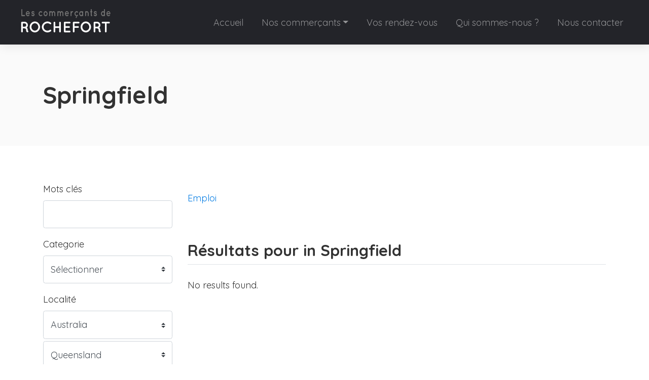

--- FILE ---
content_type: text/html; charset=UTF-8
request_url: https://annuaire.commercantsderochefort.fr/emploi/springfield-queensland-australia
body_size: 3855
content:
<!doctype html>
<html lang="en" dir="ltr">
    <head>
        <meta charset="utf-8">
        <meta name="viewport" content="width=device-width, initial-scale=1">
        <title>Springfield</title>
                                                                                                <meta name="title" content="Latest job offers in Springfield">
                                                <meta name="keywords" content="local Springfield jobs, find a job in Springfield, find a job in my location, submit resume, job postings of Springfield">
                                                <meta name="description" content="Search for recently added verified job offers in Springfield.">
                            <link rel="canonical" href="https://annuaire.commercantsderochefort.fr/emploi/springfield-queensland-australia">
        <link rel="stylesheet" href="https://annuaire.commercantsderochefort.fr/js/bootstrap/ltr/bootstrap.min.css">
        <link rel="stylesheet" href="https://annuaire.commercantsderochefort.fr/js/fontawesome/css/all.css">
        <link rel="stylesheet" href="https://annuaire.commercantsderochefort.fr/js/leaflet/leaflet.css" />
<link rel="stylesheet" href="https://annuaire.commercantsderochefort.fr/js/leaflet-fullscreen/leaflet.fullscreen.css" />
<link rel="stylesheet" href="https://annuaire.commercantsderochefort.fr/js/leaflet-markercluster/MarkerCluster.css" />
<link rel="stylesheet" href="https://annuaire.commercantsderochefort.fr/js/leaflet-markercluster/MarkerCluster.Default.css" />
<link rel="stylesheet" href="https://annuaire.commercantsderochefort.fr/js/leaflet-markers/L.Icon.FontAwesome.css" />
        <link rel="preconnect" href="https://fonts.googleapis.com">
        <link rel="preconnect" href="https://fonts.gstatic.com" crossorigin>
        <link rel="stylesheet" href="https://fonts.googleapis.com/css2?family=Nunito+Sans:wght@300;400;600;700;800;900&family=Open+Sans:wght@300;400;600;700;800;900&family=Ubuntu:wght@300;400;600;700;800;900&family=Quicksand:wght@300;400;600;700;800;900&family=Inter:wght@300;400;600;700;800;900&display=swap">
        <link rel="stylesheet" href="https://annuaire.commercantsderochefort.fr/css/default/style.css?rev=2">
        <script src="https://annuaire.commercantsderochefort.fr/js/jquery/jquery.min.js"></script>
        
<!-- Google tag (gtag.js) -->
<script async src="https://www.googletagmanager.com/gtag/js?id=G-QK45NCLS2N"></script>
<script>
  window.dataLayer = window.dataLayer || [];
  function gtag(){dataLayer.push(arguments);}
  gtag('js', new Date());

  gtag('config', 'G-QK45NCLS2N');
</script>
    </head>
    <body class="ltr">
<header class="widget header-widget navbar-top">
    <nav class="navbar navbar-expand-lg navbar-dark bg-dark shadow-md">
        <div class="container-fluid">
            <a class="navbar-brand" href="https://annuaire.commercantsderochefort.fr/">
            <img src="https://annuaire.commercantsderochefort.fr/css/default/images/logo.png" alt="L&#039;association des commerçants de Rochefort">            </a>
            <button class="navbar-toggler" type="button" data-toggle="collapse" data-target="#navbarCollapse"
                aria-controls="navbarCollapse" aria-expanded="false" aria-label="Toggle navigation">
                <i class="fas fa-bars"></i>
            </button>
            <div class="collapse navbar-collapse" id="navbarCollapse">
                <ul class="navbar-nav ml-auto">
                <li class="nav-item"><a class="nav-link" href="https://annuaire.commercantsderochefort.fr/" target="_self">Accueil</a></li><li class="nav-item dropdown"><a class="nav-link dropdown-toggle" id="nav-link-dropdown-5" data-toggle="dropdown" aria-expanded="false" aria-haspopup="true" href="#" role="button">Nos commerçants</a><div class="dropdown-menu shadow-md" aria-labelledby="nav-link-dropdown-5"><a class="dropdown-item" href="https://annuaire.commercantsderochefort.fr/annuaire/se-restaurer" target="_self">Se restaurer</a><a class="dropdown-item" href="https://annuaire.commercantsderochefort.fr/annuaire/se-loger" target="_self">Se loger</a><a class="dropdown-item" href="https://annuaire.commercantsderochefort.fr/annuaire/se-cultiver" target="_self">Se cultiver</a><a class="dropdown-item" href="https://annuaire.commercantsderochefort.fr/annuaire/prendre-soin-de-soi" target="_self">Prendre soin de soi</a><a class="dropdown-item" href="https://annuaire.commercantsderochefort.fr/annuaire/services" target="_self">Les services</a><a class="dropdown-item" href="https://annuaire.commercantsderochefort.fr/annuaire/pour-la-maison" target="_self">Pour la maison</a></div></li><li class="nav-item"><a class="nav-link" href="https://annuaire.commercantsderochefort.fr/evenements/les-rendez-vous" target="_self">Vos rendez-vous</a></li><li class="nav-item"><a class="nav-link" href="https://annuaire.commercantsderochefort.fr/about" target="_self">Qui sommes-nous ?</a></li><li class="nav-item"><a class="nav-link" href="https://annuaire.commercantsderochefort.fr/contact" target="_self">Nous contacter</a></li>                </ul>
                            </div>
        </div>
    </nav>
</header><section class="row no-gutters">
    <div class="col-12">
            </div> 
</section>
<section class="widget listing-search-results-header-location-widget bg-light py-6">
    <div class="container">
        <div class="row">
            <div class="col-12">
                <h1 class="text-bold">
                    Springfield                </h1>
                                            </div>
        </div>
    </div>
</section>
<section class="widget listing-search-results-widget bg-white py-6">
    <div class="container">
        <div class="row">
                        <div class="col-12 col-xl-3 col-lg-4 mb-3 order-2 order-lg-1">
                <form method="get" enctype="application/x-www-form-urlencoded" action="https://annuaire.commercantsderochefort.fr/emploi/search">
            <div class="form-group">
                <label for="keyword">
                    Mots clés                </label>
                <input id="keyword" class="form-control" type="text" name="keyword" value="">
                            </div>
                    <div class="form-group">
                <label for="category_id">
                    Categorie                </label>
                <div id="category_id-container"></div>
<input id="category_id" class="form-control" type="hidden" name="category_id">
                            </div>
                    <div class="form-group">
                <label for="location_id">
                    Localité                </label>
                <div id="location_id-container"></div>
<input id="location_id" class="form-control" type="hidden" name="location_id" value="4121">
                            </div>
                    <div class="form-group">
                <label for="radius">
                    Périmère                </label>
                <select id="radius" class="custom-select" name="radius">
    <option value="" selected>Dans le périmètre</option>
    <option value="1">1</option>
    <option value="5">5</option>
    <option value="10">10</option>
    <option value="15">15</option>
    <option value="20">20</option>
    <option value="25">25</option>
    <option value="50">50</option>
    <option value="100">100</option>
</select>
                            </div>
                    <div class="form-group">
                <label for="sort">
                    Classer par                </label>
                <select id="sort" class="custom-select" name="sort">
    <option value="" selected></option>
    <option value="distance">Distance</option>
    <option value="relevance">Relevance</option>
    <option value="newest">Les plus récents</option>
    <option value="highest-rated">Les mieux notés</option>
    <option value="most-popular">Les plus populaires</option>
    <option value="title">Alphabétique</option>
</select>
                            </div>
        <div class="form-group">
    <label for="_actions"></label>
    <button id="submit" class="btn btn-primary btn-lg" type="submit" name="submit">Filtrer</button>
</div>
</form>            </div>
                        <div class="col-12 col-xl-9 col-lg-8 mb-3 order-1 order-lg-2">
                <div class="row align-items-center mb-5">
                    <div class="col-12 col-lg-7 mt-3">
                        <nav aria-label="breadcrumb">
                            <ol class="breadcrumb p-0">
                                <li class="breadcrumb-item"><a href="https://annuaire.commercantsderochefort.fr/emploi">Emploi</a></li>
                                                            </ol>
                        </nav>
                    </div>
                    <div class="col-12 col-lg-5 d-flex justify-content-end">
                                                <script>
                            $(document).ready(function() {
                                $('#_sortby').on('change', function() {
                                    var url = $(this).find(":selected").val();
                                    if ('' != url) {
                                        window.location.href = url;
                                    }
                                });

                                var currentView = '';

                                changeView(( (undefined === Cookies.get('_view_5')) ? 'grid' : Cookies.get('_view_5') ));

                                $('._view').on('click', function (e) {
                                    changeView($(this).data('id'));
                                });

                                function changeView(view)
                                {                                    
                                    if (view != currentView) {
                                        $('.map').hide();
                                        $('.listing-card-container').hide();

                                        $('.listing-card-img').removeClass('col-md-4');
                                        $('.listing-card-body').removeClass('col-md-8');
                                        $('.listing-card-container').removeClass('col-md-6');

                                        switch (view) {
                                            case 'grid':
                                                $('.listing-card-container').addClass('col-md-6');
                                                $('.listing-card-container').show();

                                                break;
                                            case 'list':
                                                $('.listing-card-img').addClass('col-md-4');
                                                $('.listing-card-body').addClass('col-md-8');
                                                $('.listing-card-container').show();

                                                break;
                                            case 'map':
                                                $('.map').show().trigger('show');

                                                break;
                                        }

                                        currentView = view;

                                        Cookies.set('_view_5', view, { path: '/' });
                                    }
                                }
                            });
                        </script>
                    </div>
                </div>
                <div class="row mb-4">
                    <div class="col-12">
                        <h2 class="text-medium display-6 border-bottom pb-2">
                            Résultats pour    in Springfield                        </h2>
                    </div>
                </div>
                <div class="listing-results-container row">
                                            <div class="col-12">
                            <p>No results found.</p>
                        </div>
                    
                    <div class="col-12 mb-3">
                                            </div>

                    
                    
                    <div class="col-12">
                                            </div>
                </div>
            </div>
        </div>
    </div>
</section>

<footer>
        <div class="widget footer-widget bg-dark text-white py-6">
        <div class="container">
            <div class="row">
                                <div class="col-12 col-lg-4 mb-4 order-1">
                    <h4 class="text-bold display-7 mb-4">A propos</h4>
                    <p>L'association des commerçants de Rochefort - Action Coeur de Ville est une association de commerçants de la ville de Rochefort créée en 1999 par les acteurs économiques de Rochefort. <br> Elle compte aujourd’hui 205 adhérents.. </p>
                </div>
                                                                <div class="col-12 col-lg-4 mb-4 order-3">
                    <h4 class="text-bold display-7 mb-4">Contactez nous</h4>
                    <p></p>
                    <ul class="list-unstyled display-11">
                                                <li class="py-2">
                            <div class="d-flex align-items-baseline">
                                <div>
                                    <i class="fas fa-map-marker-alt text-danger fa-fw"></i>
                                </div>
                                <div class="ml-2">
                                    LA CORDERIE ROYALE <br> 17300 Rochefort                                </div>
                            </div>
                        </li>
                                                                        <li class="py-2">
                            <div class="d-flex align-items-baseline">
                                <div>
                                    <i class="fas fa-phone-alt fa-fw"></i>
                                </div>
                                <div class="ml-2">
                                    06 70 01 09 88                                </div>
                            </div>
                        </li>
                                            </ul>
                 </div>
                                                <div class="col-12 col-lg-4 mb-4 order-4">
                    <h4 class="text-bold display-7 mb-4">Suivez-nous sur les réseaux sociaux</h4>
                    <p></p>
                                            <a rel="nofollow" target="_blank" href="https://www.facebook.com/actioncoeurdeville17300" class="btn btn-circle btn-icn btn-facebook mb-2" title="Facebook"><i class="fab fa-facebook-f"></i></a>
                                                                                    <a rel="nofollow" target="_blank" href="https://www.instagram.com/actioncoeurdeville" class="btn btn-circle btn-icn btn-instagram mb-2" title="Instagram"><i class="fab fa-instagram"></i></a>
                                                                                                                                        </div>
                            </div>
        </div>
    </div>
        <div class="bg-dark py-4">
        <div class="container">
            <div class="row">
                <div class="col-12 text-center text-white">
                    <p class="text-sm">
                                                    Tout droit reservé par <a href="https://commercantsderochefort.fr">L'association des commerçants de Rochefort - Action coeur de ville</a> - 2023<br> Développé avec <font color="red"><i class="fas fa-heart"></i></font> par : <a href="https://www.micronaute.fr">Micronaute</a> : votre site Internet clés en main.                                             </p>
                </div>
            </div>
        </div>
    </div>
</footer>
    <button id="_bttb" class="btn btn-light btn-float"><i class="fas fa-chevron-up"></i></button>
    <div class="d-none">
        <img src="https://annuaire.commercantsderochefort.fr/cron" />
    </div>
    <script src="https://annuaire.commercantsderochefort.fr/js/bootstrap/ltr/bootstrap.bundle.min.js"></script>
    <script src="https://annuaire.commercantsderochefort.fr/js/bootstrap-confirmation/bootstrap-confirmation.js"></script>
    <script src="https://annuaire.commercantsderochefort.fr/js/js-cookie/js.cookie-2.2.1.min.js"></script>
    <script src="https://annuaire.commercantsderochefort.fr/js/misc/ofi.min.js"></script>
    <script src="https://annuaire.commercantsderochefort.fr/js/js.js?v=106"></script>
    <script src="https://annuaire.commercantsderochefort.fr/js/leaflet/leaflet.js"></script>
<script src="https://annuaire.commercantsderochefort.fr/js/leaflet-fullscreen/Leaflet.fullscreen.min.js"></script>
<script src="https://annuaire.commercantsderochefort.fr/js/leaflet-markercluster/leaflet.markercluster.js"></script>
<script src="https://annuaire.commercantsderochefort.fr/js/leaflet-markers/L.Icon.FontAwesome.js"></script>
<script>
    $(document).ready(function() {
        $('#category_id').cascading({
            url: 'https://annuaire.commercantsderochefort.fr/ajax/cascading',
            source: 'category',
            type_id: '5',
            hide_inactive: '1',
            hide_empty: '0',
        });
    });
</script>
<script>
    $(document).ready(function() {
        $('#location_id').cascading({
            url: 'https://annuaire.commercantsderochefort.fr/ajax/cascading',
            source: 'location',
            type_id: '0',
            hide_inactive: '0',
            hide_empty: '0',
        });
    });
</script>
    <script>
        var bttb = document.getElementById("_bttb");

        window.onscroll = function() {
            if (document.body.scrollTop > 50 || document.documentElement.scrollTop > 50) {
                bttb.style.display = "block";
            } else {
                bttb.style.display = "none";
            }
        };

        bttb.addEventListener('click', function () {
             document.body.scrollTop = 0;
             document.documentElement.scrollTop = 0;
        });

        objectFitImages();

        $(function () {
           $('[data-toggle="tooltip"]').tooltip();
           
        })
        $(function () {
            $('[data-toggle="popover"]').popover();
        })
    </script>
    </body>
</html>
